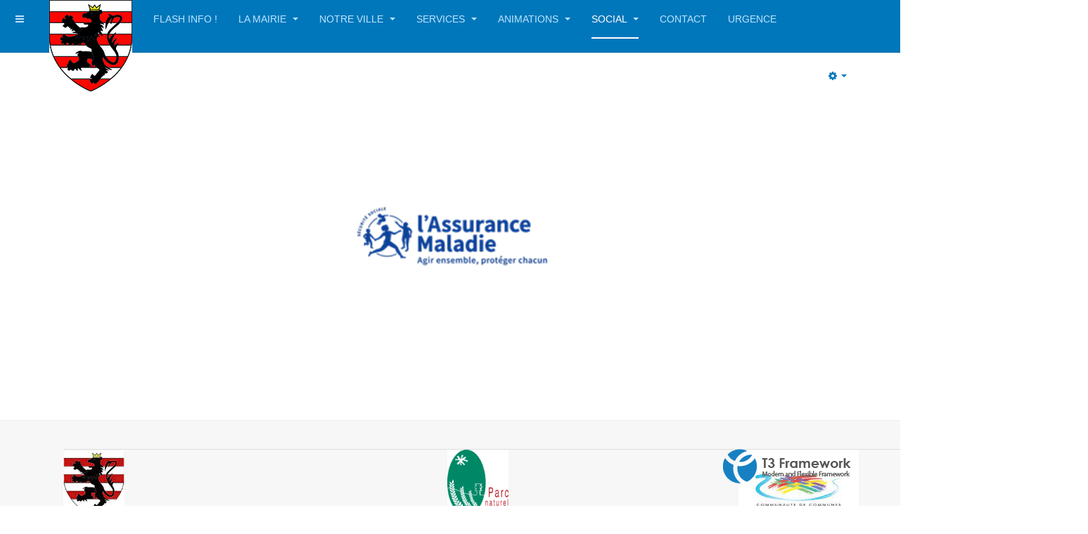

--- FILE ---
content_type: text/html; charset=utf-8
request_url: https://ambleville95.fr/index.php/social/cpam-val-d-oise
body_size: 12072
content:

<!DOCTYPE html>
<html lang="fr-fr" dir="ltr"
	  class='com_content view-article itemid-167 j39 mm-hover '>

<head>
	<base href="https://ambleville95.fr/index.php/social/cpam-val-d-oise" />
	<meta http-equiv="content-type" content="text/html; charset=utf-8" />
	<meta name="description" content="ville ambleville 95710 val d'oise" />
	<meta name="generator" content="Joomla! - Open Source Content Management" />
	<title>CPAM VAL D'OISE</title>
	<link href="/templates/purity_iii/favicon.ico" rel="shortcut icon" type="image/vnd.microsoft.icon" />
	<link href="/templates/purity_iii/local/css/bootstrap.css" rel="stylesheet" type="text/css" />
	<link href="/templates/system/css/system.css" rel="stylesheet" type="text/css" />
	<link href="/templates/purity_iii/local/css/template.css" rel="stylesheet" type="text/css" />
	<link href="/templates/purity_iii/local/css/megamenu.css" rel="stylesheet" type="text/css" />
	<link href="/templates/purity_iii/local/css/off-canvas.css" rel="stylesheet" type="text/css" />
	<link href="/templates/purity_iii/fonts/font-awesome/css/font-awesome.min.css" rel="stylesheet" type="text/css" />
	<link href="/templates/purity_iii/local/css/layouts/blog.css" rel="stylesheet" type="text/css" />
	<script src="/media/jui/js/jquery.min.js?1503b3f76285016d753fedb64f6eefb3" type="text/javascript"></script>
	<script src="/media/jui/js/jquery-noconflict.js?1503b3f76285016d753fedb64f6eefb3" type="text/javascript"></script>
	<script src="/media/jui/js/jquery-migrate.min.js?1503b3f76285016d753fedb64f6eefb3" type="text/javascript"></script>
	<script src="/media/system/js/caption.js?1503b3f76285016d753fedb64f6eefb3" type="text/javascript"></script>
	<script src="/plugins/system/t3/base-bs3/bootstrap/js/bootstrap.js?1503b3f76285016d753fedb64f6eefb3" type="text/javascript"></script>
	<script src="/plugins/system/t3/base-bs3/js/jquery.tap.min.js" type="text/javascript"></script>
	<script src="/plugins/system/t3/base-bs3/js/off-canvas.js" type="text/javascript"></script>
	<script src="/plugins/system/t3/base-bs3/js/script.js" type="text/javascript"></script>
	<script src="/plugins/system/t3/base-bs3/js/menu.js" type="text/javascript"></script>
	<script src="/templates/purity_iii/js/script.js" type="text/javascript"></script>
	<script src="/plugins/system/t3/base-bs3/js/nav-collapse.js" type="text/javascript"></script>
	<script type="text/javascript">
jQuery(window).on('load',  function() {
				new JCaption('img.caption');
			});jQuery(function($){ initTooltips(); $("body").on("subform-row-add", initTooltips); function initTooltips (event, container) { container = container || document;$(container).find(".hasTooltip").tooltip({"html": true,"container": "body"});} });
	</script>

	
<!-- META FOR IOS & HANDHELD -->
	<meta name="viewport" content="width=device-width, initial-scale=1.0, maximum-scale=1.0, user-scalable=no"/>
	<style type="text/stylesheet">
		@-webkit-viewport   { width: device-width; }
		@-moz-viewport      { width: device-width; }
		@-ms-viewport       { width: device-width; }
		@-o-viewport        { width: device-width; }
		@viewport           { width: device-width; }
	</style>
	<script type="text/javascript">
		//<![CDATA[
		if (navigator.userAgent.match(/IEMobile\/10\.0/)) {
			var msViewportStyle = document.createElement("style");
			msViewportStyle.appendChild(
				document.createTextNode("@-ms-viewport{width:auto!important}")
			);
			document.getElementsByTagName("head")[0].appendChild(msViewportStyle);
		}
		//]]>
	</script>
<meta name="HandheldFriendly" content="true"/>
<meta name="apple-mobile-web-app-capable" content="YES"/>
<!-- //META FOR IOS & HANDHELD -->




<!-- Le HTML5 shim and media query for IE8 support -->
<!--[if lt IE 9]>
<script src="//html5shim.googlecode.com/svn/trunk/html5.js"></script>
<script type="text/javascript" src="/plugins/system/t3/base-bs3/js/respond.min.js"></script>
<![endif]-->

<!-- You can add Google Analytics here or use T3 Injection feature -->

<!--[if lt IE 9]>
<link rel="stylesheet" href="/templates/purity_iii/css/ie8.css" type="text/css" />
<![endif]-->
	</head>

<body>

<div class="t3-wrapper blog"> <!-- Need this wrapper for off-canvas menu. Remove if you don't use of-canvas -->

	
<!-- MAIN NAVIGATION -->
<header id="t3-mainnav" class="wrap navbar navbar-default navbar-fixed-top t3-mainnav">

	<!-- OFF-CANVAS -->
			
<button class="btn btn-default off-canvas-toggle " type="button" data-pos="left" data-nav="#t3-off-canvas" data-effect="off-canvas-effect-4">
  <i class="fa fa-bars"></i>
</button>

<!-- OFF-CANVAS SIDEBAR -->
<div id="t3-off-canvas" class="t3-off-canvas ">

  <div class="t3-off-canvas-header">
    <h2 class="t3-off-canvas-header-title">Sidebar</h2>
    <button type="button" class="close" data-dismiss="modal" aria-hidden="true">&times;</button>
  </div>

  <div class="t3-off-canvas-body">
    <div class="t3-module module " id="Mod91"><div class="module-inner"><div class="module-ct"><div class="newsflash">
			

	

	<p style="text-align: center;"><span style="font-size: 14pt;"><strong><span style="font-family: 'book antiqua', palatino, serif; color: #0000ff;">MAIRIE</span></strong></span></p>
<p style="text-align: center;"><span style="font-size: 14pt; font-family: 'book antiqua', palatino, serif; color: #0000ff;"><b>RUE DE LA MARIE</b></span></p>
<p style="text-align: center;"><span style="font-size: 14pt; font-family: 'book antiqua', palatino, serif; color: #0000ff;"><b>95710 AMBLEVILLE</b></span></p>
<p style="text-align: center;"> </p>
<p style="text-align: center;"><span style="font-size: 14pt; font-family: 'book antiqua', palatino, serif;"><span style="color: #339966;"><b>HORAIRES DU SECRETARIAT</b></span></span></p>
<p style="text-align: center;"><span style="font-size: 12pt; font-family: 'book antiqua', palatino, serif;"><b>LUNDI et MARDI</b></span></p>
<p style="text-align: center;"><span style="font-size: 12pt; font-family: 'book antiqua', palatino, serif;"><b>9H00 à 16h00</b></span></p>
<p style="text-align: center;"> <span style="font-size: 12pt; font-family: 'book antiqua', palatino, serif;"><b>MERCREDI</b></span></p>
<p style="text-align: center;"><span style="font-size: 12pt; font-family: 'book antiqua', palatino, serif;"><b>9H30 à 16H30</b></span></p>
<p style="text-align: center;"><span style="font-size: 12pt; font-family: 'book antiqua', palatino, serif;">------ </span></p>
<p style="text-align: center;"><span style="font-size: 14pt; font-family: 'book antiqua', palatino, serif; color: #339966;"><b>TELEPHONE</b></span></p>
<p style="text-align: center;"><span style="font-family: 'book antiqua', palatino, serif; font-size: 12pt;"><b>01 34 67 71 01</b></span></p>
<p style="text-align: center;"><span style="font-family: 'book antiqua', palatino, serif;">-------- </span></p>
<p style="text-align: center;"><span style="font-size: 14pt; font-family: 'book antiqua', palatino, serif; color: #339966;"><b>E-MAIL</b></span></p>
<p style="text-align: center;"><span style="font-size: 10pt; font-family: 'book antiqua', palatino, serif;"><span id="cloaka6cd8b96ce5a989cf7d319882dfde60f">Cette adresse e-mail est protégée contre les robots spammeurs. Vous devez activer le JavaScript pour la visualiser.</span><script type='text/javascript'>
				document.getElementById('cloaka6cd8b96ce5a989cf7d319882dfde60f').innerHTML = '';
				var prefix = '&#109;a' + 'i&#108;' + '&#116;o';
				var path = 'hr' + 'ef' + '=';
				var addya6cd8b96ce5a989cf7d319882dfde60f = 'm&#97;&#105;r&#105;&#101;' + '&#64;';
				addya6cd8b96ce5a989cf7d319882dfde60f = addya6cd8b96ce5a989cf7d319882dfde60f + 'v&#105;ll&#101;-&#97;mbl&#101;v&#105;ll&#101;' + '&#46;' + 'fr';
				var addy_texta6cd8b96ce5a989cf7d319882dfde60f = 'm&#97;&#105;r&#105;&#101;' + '&#64;' + 'v&#105;ll&#101;-&#97;mbl&#101;v&#105;ll&#101;' + '&#46;' + 'fr';document.getElementById('cloaka6cd8b96ce5a989cf7d319882dfde60f').innerHTML += '<a ' + path + '\'' + prefix + ':' + addya6cd8b96ce5a989cf7d319882dfde60f + '\'>'+addy_texta6cd8b96ce5a989cf7d319882dfde60f+'<\/a>';
		</script></span></p>
<p style="text-align: center;"> </p>
<p style="text-align: center;"><a title="illiwap" href="https://admin.illiwap.com/fr/public/95011"><img src="/images/illiwap.gif" alt="" /></a> </p>
<p style="text-align: center;"> </p>
<p style="text-align: center;"> </p>
<p style="text-align: center;"><span style="font-size: 10pt; color: #333333;"><strong>Application à télécharger</strong></span></p>
<p style="text-align: center;"><span style="font-size: 10pt; color: #333333;"><strong>sur vos téléphones mobiles</strong></span></p>
<p style="text-align: center;"> </p>
<p> </p>
<p style="text-align: center;"> </p>
<p style="text-align: center;"> </p>
<p style="text-align: center;"><span style="font-size: 12pt;"><strong> </strong></span></p>
<p style="text-align: center;"> </p>

	</div>
</div></div></div>
  </div>

</div>
<!-- //OFF-CANVAS SIDEBAR -->

		<!-- //OFF-CANVAS -->

	<div class="container">

		<!-- NAVBAR HEADER -->
		<div class="navbar-header">

			<!-- LOGO -->
			<div class="logo logo-image">
				<div class="logo-image">
					<a href="/" title="Ambleville">
													<img class="logo-img" src="/images/ecusson ambleville trespetit.jpg" alt="Ambleville" />
						
												
						<span>Ambleville</span>
					</a>
				</div>
			</div>
			<!-- //LOGO -->

											<button type="button" class="navbar-toggle" data-toggle="collapse" data-target=".t3-navbar-collapse">
					<i class="fa fa-bars"></i>
				</button>
			
	    
		</div>
		<!-- //NAVBAR HEADER -->

		<!-- NAVBAR MAIN -->
				<nav class="t3-navbar-collapse navbar-collapse collapse"></nav>
		
		<nav class="t3-navbar navbar-collapse collapse">
			<div  class="t3-megamenu"  data-responsive="true">
<ul itemscope itemtype="http://www.schema.org/SiteNavigationElement" class="nav navbar-nav level0">
<li itemprop='name'  data-id="129" data-level="1">
<a itemprop='url' class=""  href="/index.php/informations"   data-target="#">Flash info ! </a>

</li>
<li itemprop='name' class="dropdown mega" data-id="104" data-level="1">
<a itemprop='url' class=" dropdown-toggle"  href="/index.php/la-mairie"   data-target="#" data-toggle="dropdown">La Mairie <em class="caret"></em></a>

<div class="nav-child dropdown-menu mega-dropdown-menu"  ><div class="mega-dropdown-inner">
<div class="row">
<div class="col-xs-12 mega-col-nav" data-width="12"><div class="mega-inner">
<ul itemscope itemtype="http://www.schema.org/SiteNavigationElement" class="mega-nav level1">
<li itemprop='name'  data-id="105" data-level="2">
<a itemprop='url' class=""  href="/index.php/la-mairie/les-elus"   data-target="#">Les élus </a>

</li>
<li itemprop='name'  data-id="106" data-level="2">
<a itemprop='url' class=""  href="/index.php/la-mairie/pv-conseil-municipal"   data-target="#">PV Conseil municipal </a>

</li>
<li itemprop='name'  data-id="157" data-level="2">
<a itemprop='url' class=""  href="/index.php/la-mairie/deliberations"   data-target="#">Délibérations </a>

</li>
</ul>
</div></div>
</div>
</div></div>
</li>
<li itemprop='name' class="dropdown mega" data-id="107" data-level="1">
<a itemprop='url' class=" dropdown-toggle"  href="/index.php"   data-target="#" data-toggle="dropdown">Notre ville <em class="caret"></em></a>

<div class="nav-child dropdown-menu mega-dropdown-menu"  ><div class="mega-dropdown-inner">
<div class="row">
<div class="col-xs-12 mega-col-nav" data-width="12"><div class="mega-inner">
<ul itemscope itemtype="http://www.schema.org/SiteNavigationElement" class="mega-nav level1">
<li itemprop='name'  data-id="116" data-level="2">
<a itemprop='url' class=""  href="/index.php/notre-ville/bienvenue-dans-notre-ville"   data-target="#">Bienvenue dans notre ville </a>

</li>
<li itemprop='name'  data-id="117" data-level="2">
<a itemprop='url' class=""  href="/index.php/notre-ville/travaux-et-amenagements"   data-target="#">Travaux  </a>

</li>
<li itemprop='name'  data-id="121" data-level="2">
<a itemprop='url' class=""  href="/index.php/notre-ville/urbanisme"   data-target="#">Urbanisme </a>

</li>
<li itemprop='name'  data-id="132" data-level="2">
<a itemprop='url' class=""  href="/index.php/notre-ville/horaires-des-bus"   data-target="#">Horaires des bus </a>

</li>
<li itemprop='name'  data-id="133" data-level="2">
<a itemprop='url' class=""  href="/index.php/notre-ville/ccvvs"   data-target="#">CCVVS </a>

</li>
<li itemprop='name'  data-id="134" data-level="2">
<a itemprop='url' class=""  href="/index.php/notre-ville/pnr"   data-target="#">PNR (Parc Naturel Régional) </a>

</li>
<li itemprop='name'  data-id="143" data-level="2">
<a itemprop='url' class=""  href="/index.php/notre-ville/film"   data-target="#">Film </a>

</li>
<li itemprop='name'  data-id="142" data-level="2">
<a itemprop='url' class=""  href="/index.php/notre-ville/photos"   data-target="#">Photos  </a>

</li>
<li itemprop='name'  data-id="186" data-level="2">
<a itemprop='url' class=""  href="/index.php/notre-ville/qualite-de-l-eau-de-ville"   data-target="#">Qualité de l'eau potable </a>

</li>
</ul>
</div></div>
</div>
</div></div>
</li>
<li itemprop='name' class="dropdown mega" data-id="111" data-level="1">
<a itemprop='url' class=" dropdown-toggle"  href="/index.php/mes-services-mes-demarches"   data-target="#" data-toggle="dropdown">Services  <em class="caret"></em></a>

<div class="nav-child dropdown-menu mega-dropdown-menu"  ><div class="mega-dropdown-inner">
<div class="row">
<div class="col-xs-12 mega-col-nav" data-width="12"><div class="mega-inner">
<ul itemscope itemtype="http://www.schema.org/SiteNavigationElement" class="mega-nav level1">
<li itemprop='name'  data-id="118" data-level="2">
<a itemprop='url' class=""  href="/index.php/mes-services-mes-demarches/papiers-d-identite"   data-target="#">Papiers d'identité </a>

</li>
<li itemprop='name'  data-id="119" data-level="2">
<a itemprop='url' class=""  href="/index.php/mes-services-mes-demarches/etat-civil"   data-target="#">Etat civil </a>

</li>
<li itemprop='name'  data-id="120" data-level="2">
<a itemprop='url' class=""  href="/index.php/mes-services-mes-demarches/scolaire"   data-target="#">Scolaire </a>

</li>
<li itemprop='name'  data-id="131" data-level="2">
<a itemprop='url' class=""  href="/index.php/mes-services-mes-demarches/decheterie-smirthom"   data-target="#">Déchèterie SMIRTOM </a>

</li>
<li itemprop='name'  data-id="140" data-level="2">
<a itemprop='url' class=""  href="/index.php/mes-services-mes-demarches/location-du-foyer-rural"   data-target="#">Location du foyer rural </a>

</li>
<li itemprop='name'  data-id="187" data-level="2">
<a itemprop='url' class=""  href="/index.php/mes-services-mes-demarches/detentions-et-declarations-d-armes"   data-target="#">Détentions et déclarations d'armes </a>

</li>
<li itemprop='name'  data-id="223" data-level="2">
<a itemprop='url' class=""  href="/index.php/mes-services-mes-demarches/ants"   data-target="#">ANTS Cartes grises etc... </a>

</li>
</ul>
</div></div>
</div>
</div></div>
</li>
<li itemprop='name' class="dropdown mega" data-id="122" data-level="1">
<a itemprop='url' class=" dropdown-toggle"  href="/index.php/evenement-et-cultures"   data-target="#" data-toggle="dropdown">Animations <em class="caret"></em></a>

<div class="nav-child dropdown-menu mega-dropdown-menu"  ><div class="mega-dropdown-inner">
<div class="row">
<div class="col-xs-12 mega-col-nav" data-width="12"><div class="mega-inner">
<ul itemscope itemtype="http://www.schema.org/SiteNavigationElement" class="mega-nav level1">
<li itemprop='name'  data-id="135" data-level="2">
<a itemprop='url' class=""  href="/index.php/evenement-et-cultures/concerts"   data-target="#">Concerts </a>

</li>
<li itemprop='name'  data-id="136" data-level="2">
<a itemprop='url' class=""  href="/index.php/evenement-et-cultures/theatre"   data-target="#">Théâtre - Dance </a>

</li>
<li itemprop='name'  data-id="137" data-level="2">
<a itemprop='url' class=""  href="/index.php/evenement-et-cultures/peinture"   data-target="#">Peinture </a>

</li>
<li itemprop='name'  data-id="154" data-level="2">
<a itemprop='url' class=""  href="/index.php/evenement-et-cultures/photos-du-parc-naturel-regional-du-vexin"   data-target="#">Photographies </a>

</li>
<li itemprop='name' class="dropdown-submenu mega" data-id="156" data-level="2">
<a itemprop='url' class=""  href="/index.php/evenement-et-cultures/le-vexin"   data-target="#">Le Vexin </a>

<div class="nav-child dropdown-menu mega-dropdown-menu"  ><div class="mega-dropdown-inner">
<div class="row">
<div class="col-xs-12 mega-col-nav" data-width="12"><div class="mega-inner">
<ul itemscope itemtype="http://www.schema.org/SiteNavigationElement" class="mega-nav level2">
<li itemprop='name'  data-id="168" data-level="3">
<a itemprop='url' class=""  href="/index.php/evenement-et-cultures/le-vexin/ateliers-bien-vivre-au-naturel"   data-target="#">Ateliers bien vivre au naturel </a>

</li>
<li itemprop='name'  data-id="169" data-level="3">
<a itemprop='url' class=""  href="/index.php/evenement-et-cultures/le-vexin/balades-du-dimanche"   data-target="#">Balades du Dimanche </a>

</li>
<li itemprop='name'  data-id="170" data-level="3">
<a itemprop='url' class=""  href="/index.php/evenement-et-cultures/le-vexin/rendez-vous-pah"   data-target="#">Rendez-vous PAH </a>

</li>
</ul>
</div></div>
</div>
</div></div>
</li>
<li itemprop='name'  data-id="163" data-level="2">
<a itemprop='url' class=""  href="/index.php/evenement-et-cultures/expositions"   data-target="#">Expositions </a>

</li>
<li itemprop='name'  data-id="165" data-level="2">
<a itemprop='url' class=""  href="/index.php/evenement-et-cultures/patrimoine-culture-tourisme"   data-target="#">Patrimoine, Culture, Tourisme </a>

</li>
<li itemprop='name'  data-id="172" data-level="2">
<a itemprop='url' class=""  href="/index.php/evenement-et-cultures/four-a-pain"   data-target="#">Four à pain </a>

</li>
<li itemprop='name'  data-id="195" data-level="2">
<a itemprop='url' class=""  href="/index.php/evenement-et-cultures/astronomie"   data-target="#">Astronomie </a>

</li>
</ul>
</div></div>
</div>
</div></div>
</li>
<li itemprop='name' class="active dropdown mega" data-id="159" data-level="1">
<a itemprop='url' class=" dropdown-toggle"  href="/index.php/social"   data-target="#" data-toggle="dropdown">Social <em class="caret"></em></a>

<div class="nav-child dropdown-menu mega-dropdown-menu"  ><div class="mega-dropdown-inner">
<div class="row">
<div class="col-xs-12 mega-col-nav" data-width="12"><div class="mega-inner">
<ul itemscope itemtype="http://www.schema.org/SiteNavigationElement" class="mega-nav level1">
<li itemprop='name'  data-id="160" data-level="2">
<a itemprop='url' class=""  href="/index.php/social/associations"   data-target="#">Associations </a>

</li>
<li itemprop='name'  data-id="161" data-level="2">
<a itemprop='url' class=""  href="/index.php/social/collectivites"   data-target="#">MARPA </a>

</li>
<li itemprop='name' class="current active" data-id="167" data-level="2">
<a itemprop='url' class=""  href="/index.php/social/cpam-val-d-oise"   data-target="#">CPAM VAL D'OISE </a>

</li>
<li itemprop='name'  data-id="179" data-level="2">
<a itemprop='url' class=""  href="/index.php/social/aides-aux-logements-2023"   data-target="#">AIDES AUX LOGEMENTS 2023 </a>

</li>
<li itemprop='name'  data-id="236" data-level="2">
<a itemprop='url' class=""  href="/index.php/social/rpe"   data-target="#">R.P.E.  </a>

</li>
</ul>
</div></div>
</div>
</div></div>
</li>
<li itemprop='name'  data-id="141" data-level="1">
<a itemprop='url' class=""  href="/index.php/contact"   data-target="#">Contact </a>

</li>
<li itemprop='name'  data-id="147" data-level="1">
<a itemprop='url' class=""  href="/index.php/urgence"   data-target="#">Urgence </a>

</li>
</ul>
</div>

		</nav>
    <!-- //NAVBAR MAIN -->

	</div>
</header>
<!-- //MAIN NAVIGATION -->






	

<div id="t3-mainbody" class="container t3-mainbody">
	<div class="row">

		<!-- MAIN CONTENT -->
		<div id="t3-content" class="t3-content col-xs-12">
						<div id="system-message-container">
	</div>

						

<div class="item-page clearfix">


<!-- Article -->
<article>
	<meta itemprop="inLanguage" content="fr-FR" />
	<meta itemprop="url" content="/index.php/social/cpam-val-d-oise" />

    
    
  <!-- Aside -->
    <aside class="article-aside clearfix">
        
          	
					<div class="btn-group pull-right">
				<a class="btn dropdown-toggle" data-toggle="dropdown" href="#"> <span class="fa fa-cog"></span> <span class="caret"><span class="element-invisible">Empty</span></span> </a>
								<ul class="dropdown-menu">
											<li class="print-icon"> <a href="/index.php/social/cpam-val-d-oise?tmpl=component&amp;print=1&amp;page=" title="Imprimer" onclick="window.open(this.href,'win2','status=no,toolbar=no,scrollbars=yes,titlebar=no,menubar=no,resizable=yes,width=640,height=480,directories=no,location=no'); return false;" rel="nofollow"><span class="fa fa-print"></span>&#160;Imprimer&#160;</a> </li>
																			</ul>
			</div>
		
	      </aside>  
    <!-- //Aside -->

  
  
  
	
  
	
	<section class="article-content clearfix">
		<p style="text-align: center;"> </p>
<p style="text-align: center;"> </p>
<p style="text-align: center;"> </p>
<p style="text-align: center;"> </p>
<p><a href="https://www.ameli.fr/val-d-oise/assure/adresses-et-contacts/un-autre-sujet"><img style="display: block; margin-left: auto; margin-right: auto;" src="/images/b091d84c-49c8-47bf-9942-de6a237e54e5.png" width="285" height="107" /></a></p>
<p style="text-align: center;"> </p>
<p style="text-align: center;"> </p>
<p style="text-align: center;"> </p>
<p style="text-align: center;"> </p> 	</section>
  
  <!-- footer -->
    <!-- //footer -->

	
	
	</article>
<!-- //Article -->


</div>


		</div>
		<!-- //MAIN CONTENT -->

	</div>
</div> 


	
<!-- BACK TOP TOP BUTTON -->
<div id="back-to-top" data-spy="affix" data-offset-top="300" class="back-to-top hidden-xs hidden-sm affix-top">
  <button class="btn btn-primary" title="Back to Top"><i class="fa fa-caret-up"></i></button>
</div>
<script type="text/javascript">
(function($) {
	// Back to top
	$('#back-to-top').on('click', function(){
		$("html, body").animate({scrollTop: 0}, 500);
		return false;
	});
    $(window).on('load', function(){
        // hide button to top if the document height not greater than window height*2;using window load for more accurate calculate.    
        if ((parseInt($(window).height())*2)>(parseInt($(document).height()))) {
            $('#back-to-top').hide();
        } 
    });
})(jQuery);
</script>
<!-- BACK TO TOP BUTTON -->

<!-- FOOTER -->
<footer id="t3-footer" class="wrap t3-footer">

	
	<section class="t3-copyright">
		<div class="container">
			<div class="row">
				<div class="col-md-8 copyright ">
					

<div class="custom"  >
	<section class="section-contactinfo section-skew">
<div class="container">
<div>
<table style="height: 199px; width: 1457px;">
<tbody>
<tr style="height: 27.6px;">
<td style="width: 538.662px; text-align: left; height: 27.6px;">
<p><img src="/images/Ambleville_Logo copie.jpg" width="87" height="95" /></p>
<p style="text-align: left;"> AMBLEVILLE</p>
</td>
<td style="width: 405.75px; height: 27.6px;">                <a title="PNR" href="http://www.pnr-vexin-francais.fr/"><img style="float: left;" src="/images/Logo_Vexin-francais.png" width="87" height="114" /></a></td>
<td style="width: 492.188px; text-align: center; height: 27.6px;">
<p style="text-align: left;"> <a title="ccvvs" href="https://vexinvaldeseine.fr/"><img src="[data-uri]" alt="La Communauté de Communes Vexin Val de Seine - CCVVS - Amenucourt" width="171" height="125" /></a></p>
</td>
</tr>
</tbody>
</table>
</div>
<div class="container"> </div>
<div class="container" style="text-align: center;"> <span style="font-size: 10pt;"><strong>MAIRIE D'AMBLEVILLE</strong></span></div>
<div class="container" style="text-align: center;"> rue de la Mairie</div>
<div class="container" style="text-align: center;">95710 Ambleville</div>
<div class="container" style="text-align: center;"> Tél : 01 34 67 71 01</div>
<div class="container" style="text-align: center;">mairie@ville-ambleville.fr</div>
<div class="container" style="text-align: center;"> </div>
<div class="container" style="text-align: center;"><strong>HORAIRES D'OUVERTURE</strong></div>
<div class="container" style="text-align: center;">Lundi, Mardi de 9h00 à 16h00</div>
<div class="container" style="text-align: center;">Mercredi de 9h30 à 16h30</div>
<div class="container" style="text-align: center;"><a href="/images/Déclaration webmaster.jpg" target="_blank" rel="noopener noreferrer">Mentions légales</a></div>
</div>
</section></div>

          <small>
            <a href="http://twitter.github.io/bootstrap/" title="Bootstrap by Twitter" target="_blank">Bootstrap</a> is a front-end framework of Twitter, Inc. Code licensed under <a href="https://github.com/twbs/bootstrap/blob/master/LICENSE" title="MIT License" target="_blank">MIT License.</a>
          </small>
          <small>
            <a href="http://fortawesome.github.io/Font-Awesome/" target="_blank">Font Awesome</a> font licensed under <a href="http://scripts.sil.org/OFL">SIL OFL 1.1</a>.
          </small>
				</div>
									<div class="col-md-4 poweredby text-hide">
						<a class="t3-logo t3-logo-color" href="http://t3-framework.org" title="Powered By T3 Framework"
						   target="_blank" rel="nofollow">Powered by <strong>T3 Framework</strong></a>
					</div>
							</div>
		</div>
	</section>

</footer>
<!-- //FOOTER -->

</div>


</body>
</html>